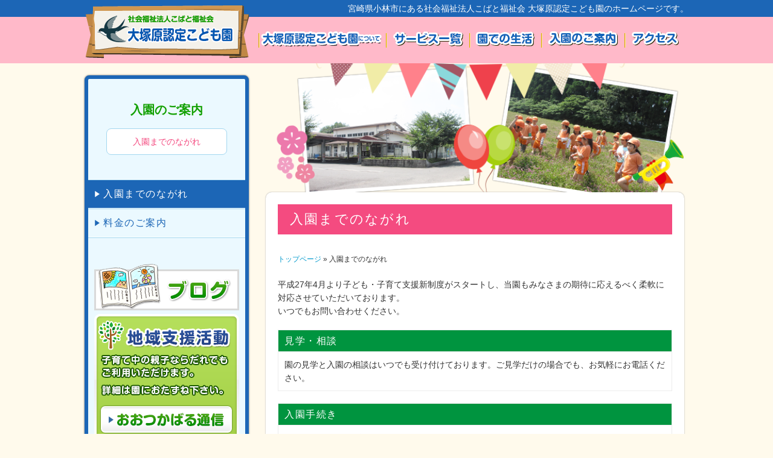

--- FILE ---
content_type: text/html; charset=UTF-8
request_url: http://ootsukabaru.jp/information/flowkindergarten.html
body_size: 12059
content:
<!DOCTYPE html>
<html lang="ja">
<head>
<meta charset="UTF-8">
<title>大塚原認定こども園   &raquo; 入園までのながれ</title>
<meta name="author" content="社会福祉法人こばと福祉会 大塚原認定こども園" />
<meta name="description" content="宮崎県小林市にある社会福祉法人こばと福祉会 大塚原認定こども園のホームページです。">
<meta name="keywords" content="大塚原認定こども園,小林市,こばと, 保育園, 小林, 宮崎, 福祉">
<link rel='stylesheet' id='contact-form-7-css'  href='http://ootsukabaru.jp/wp-content/plugins/contact-form-7/includes/css/styles.css?ver=3.7.1' type='text/css' media='all' />
<link rel='stylesheet' id='wp-pagenavi-css'  href='http://ootsukabaru.jp/wp-content/plugins/wp-pagenavi/pagenavi-css.css?ver=2.70' type='text/css' media='all' />
<script type='text/javascript' src='http://ootsukabaru.jp/wp-includes/js/jquery/jquery.js?ver=1.10.2'></script>
<script type='text/javascript' src='http://ootsukabaru.jp/wp-includes/js/jquery/jquery-migrate.min.js?ver=1.2.1'></script>
<link rel='prev' title='大塚原保育園について' href='http://ootsukabaru.jp/about/aboutotsukahara.html' />
<link rel='next' title='お問い合わせ' href='http://ootsukabaru.jp/contact/' />
<link rel='shortlink' href='http://ootsukabaru.jp/?p=45' />
<!-- External files -->
<link rel="stylesheet" href="http://ootsukabaru.jp/wp-content/themes/ootsukabaru/style.css">
<!-- Favicon, Thumbnail image -->
<link rel="shortcut icon" href="http://ootsukabaru.jp/wp-content/themes/ootsukabaru/images/favicon.ico">

<script type="text/javascript" src="http://ajax.googleapis.com/ajax/libs/jquery/1.9.1/jquery.min.js"></script>
<script src="http://ootsukabaru.jp/wp-content/themes/ootsukabaru/js/footerFixed.js"></script>

<script type="text/javascript">
$(function() {
	var topBtn = $('#pageTop');
	topBtn.hide();
	$(window).scroll(function () {
		if ($(this).scrollTop() > 100) {
			topBtn.fadeIn();
		} else {
			topBtn.fadeOut();
		}
	});
    topBtn.click(function () {
		$('body,html').animate({
			scrollTop: 0
		}, 600);
		return false;
    });
});
</script>
<script type="text/javascript">

  var _gaq = _gaq || [];
  _gaq.push(['_setAccount', 'UA-49483015-1']);
  _gaq.push(['_trackPageview']);

  (function() {
    var ga = document.createElement('script'); ga.type = 'text/javascript'; ga.async = true;
    ga.src = ('https:' == document.location.protocol ? 'https://ssl' : 'http://www') + '.google-analytics.com/ga.js';
    var s = document.getElementsByTagName('script')[0]; s.parentNode.insertBefore(ga, s);
  })();

</script>
</head>

<body >


<!-- Header -->
<div class="outer clearfix siroback">
<h1><span>宮崎県小林市にある社会福祉法人こばと福祉会 大塚原認定こども園のホームページです。</span></h1>

<div class="outer y-out">
<div id="header" class="clearfix">

<div class="logo"><a href="http://ootsukabaru.jp"><img src="http://ootsukabaru.jp/wp-content/themes/ootsukabaru/images/logo.png" alt="大塚原認定こども園"/></a></div>



<ul class="drop clearfix">
<li class="nav_about">
<a href="http://ootsukabaru.jp/about/outline.html">
<img src="http://ootsukabaru.jp/wp-content/themes/ootsukabaru/images/nav1.png" alt="大塚原認定こども園"/>
</a></li>    

<li class="nav_service">
<a href="http://ootsukabaru.jp/service.html">
<img src="http://ootsukabaru.jp/wp-content/themes/ootsukabaru/images/nav2.png" alt="大塚原認定こども園"/>
</a></li>

<li class="nav_life">
<a href="http://ootsukabaru.jp/yotei">
<img src="http://ootsukabaru.jp/wp-content/themes/ootsukabaru/images/nav3.png" alt="大塚原認定こども園"/>
</a></li>

<li class="nav_annai navon5">
<a href="http://ootsukabaru.jp/information/flowkindergarten.html">
<img src="http://ootsukabaru.jp/wp-content/themes/ootsukabaru/images/nav4.png" alt="大塚原認定こども園"/>
</a></li>

<li class="nav_map"><a href="http://ootsukabaru.jp/access">
<img src="http://ootsukabaru.jp/wp-content/themes/ootsukabaru/images/nav5.png" alt="大塚原認定こども園"/>
</a></li>

</ul>
</div>
</div><!-- /#header -->
</div><!-- /.outer  -->

</div><!-- /.outer  -->
<div id="wrapper">
<!-- Contents -->			
<div id="contents">
<!-- Side -->
<div id="side2" class="clearfix">

			







<div id="side">
<h3>入園のご案内</h3>
<p class="subtitle">
入園までのながれ
</p>

<ul class="p-list">
<li class="onstyle"><a class="first" href="http://ootsukabaru.jp/information/flowkindergarten.html">入園までのながれ</a></li>
<li><a href="http://ootsukabaru.jp/information/infocharge.html">料金のご案内</a></li>
</ul>
















<a href="http://ootsukabaru.jp/blog"><img class="banner2" src="http://ootsukabaru.jp/wp-content/themes/ootsukabaru/images/blog.png" alt="ブログ"/></a>

<a href="http://ootsukabaru.jp/tsuushin"><img class="banner2" src="http://ootsukabaru.jp/wp-content/themes/ootsukabaru/images/tsuusin.png" alt="おおつかばる通信"/></a>

<a href="http://ootsukabaru.jp/endayori"><img class="banner2" src="http://ootsukabaru.jp/wp-content/themes/ootsukabaru/images/tayori.png" alt="園だより"/></a>



<p class="links-title">姉妹園のご紹介</p>
<a href="http://www.kobayashi-kobato.or.jp/" target="_blank"><img class="banner2" src="http://ootsukabaru.jp/wp-content/themes/ootsukabaru/images/logoside.png" alt="大塚原認定こども園"/></a>





</div><!-- /#side -->
</div><!-- /#side2 --><div id="main">
<img class="png mainpic" src="http://ootsukabaru.jp/wp-content/themes/ootsukabaru/images/main5.png" alt="" />

<div class="post">
<h2 class="toptitle">入園までのながれ</h2>
<div class="pankuzu clearfix">
<p><a href="http://ootsukabaru.jp">トップページ</a> &raquo; 入園までのながれ</p>
</div><!-- /.pankuzu clearfix -->
<p>平成27年4月より子ども・子育て支援新制度がスタートし、当園もみなさまの期待に応えるべく柔軟に対応させていただいております。<br>
いつでもお問い合わせください。</p>

<div class="flowbox">
<p class="flowtitle">見学・相談</p>
<p>園の見学と入園の相談はいつでも受け付けております。ご見学だけの場合でも、お気軽にお電話ください。</p>
</div>

<div class="flowbox">
<p class="flowtitle">入園手続き</p>

<p>（1）小林市役所子育て支援課へ「支給認定」と「利用申込」の申請をします。<br>
（2）「入所申込書」を提出してもらいます。その後小林市から「支給認定証」が交付されます。<br>
（3）保育施設・事業の利用ができます。</p>
</div>

<div class="flowbox">
<p class="flowtitle">支給認定ってなに？</p>
<p>保育を必要とする個々の事由に応じて保育の必要性が認定される制度です。保育所（園）や小規模保育事業実施園・認定こども園の利用申込をする場合は、次の「保育を必要とする事由」のいずれかに該当する必要があります。</p>

<p>
1.就労<br>
2.妊娠、出産<br>
3.保護者の疾病、障がい<br>
4.同居親族等の介護、看護<br>
5.災害復旧<br>
6.求職活動<br>
7.就学<br>
8.その他　これらに類する状態と市が認める場合</p>

<p><strong>※「支給認定」により、就労状況等に応じて保育の必要性が次のどちらかに区分されます。</strong></p>

<p>（1）保育標準時間…1ヶ月あたり120時間以上の就労の場合（1日最大11時間の利用が可能）<br>
（2）保育短時間……1ヶ月あたり64～120時間の就労の場合（1日最大8時間の利用が可能)<br>
<strong>※保育短時間に区分された場合、保育時間が8時間を超える場合は延長保育となります。</strong></p>
</div>

<div class="flowbox">
<p><strong>◎必要な書類</strong></p>
<p>1.認定申請書<br>
2.就労証明書<br>
3.入所申込書<br>
4.その他の書類（就労以外で保育を必要とする方）<br>
※上記書類は市役所または各保育園にあります。</p>
</div>

<div class="flowbox">
<p class="flowtitle">保育料</p>
<p>保育料は住民税額で決定します。したがって、年度の途中で保育料が変わることがあります。</p>


</div>

<div class="flowbox">
<p class="flowtitle">入園決定</p>
<p>正式決定後、市役所より当園へ連絡がありますので、追って連絡を差し上げます。</p>
</div>
<style>
table.jyouken{border:1px solid #CCC;
	margin:20px auto;
	table-layout:fixed;
	width:100%;
	border-collapse: collapse;}
table.jyouken td,table.jyouken th{border:1px solid #CCC;}
table.jyouken td{padding:6px;}
span.fred{
	color:#E90003;
	}
span.fblue{
	color:#023AD4;}

</style>
<div class="flowbox">
<p class="flowtitle">認定区分ごとの認定条件</p>
<table class="jyouken">
<tbody>
<tr>
<th scope="col">&nbsp;</th>
<th colspan="2" scope="col">教育・保育時間</th>
<th scope="col">利用する条件</th>
<th scope="col">給食の提供</th>
<th scope="col">長期休業</th>
</tr>
<tr>
<th scope="row">1号認定 <br>
（満3歳以上）</th>
<td colspan="2"><span class="fred">9時～14時（概ね5時間）</span><br>
＊9時以前及び14時以降は、<span class="fred">預かり保育（延長保育）</span>＝別途<span class="fred">利用料</span>が必要</td>
<td>なし</td>
<td>あり。<br>
ただし、別途<span class="fred">給食費</span>必要。</td>
<td>○夏休み、冬休み、春休みあり 保育料は1年分の経費を12等分しているため、休みでも保育料はかかります。また、<span class="fred">長期休業中に利用する場合は、一時保育料</span>が必要。</td>
</tr>
<tr>
<th rowspan="2" scope="row">2号認定 <br>
（3歳以上）<br>
<br>
3号認定<br>
（0～2歳）<br>
<br>
＊4/1付け年齢</th>
<td>保育標準時間</td>
<td>7時～18時の <span class="fblue">保護者の希望する時間</span></td>
<td>○父母ともに月<span class="fblue">120時間以上</span>の就労<br>
○保護者の重篤な障害・疾病<br>
○保護者の出産前後</td>
<td rowspan="2">あり。<br>
保育料に含まれる。</td>
<td rowspan="2">なし<br>
（ただし、日曜祝日、年末年始は休業）</td>
</tr>
<tr>
<td>保育短時間</td>
<td>上記時間内の<span class="fblue">8時間</span></td>
<td>○父母どちらかが月120時間未満の就労<br>
○育児休暇中<br>
○求職活動<br>
○病人の介護等</td>
</tr>
</tbody>
</table>
</div>
</div><!-- /.post -->
</div><!-- /#main -->

<br class="clear">
</div><!-- /#contents -->
</div><!-- /#wrapper -->


<!-- Footer -->			
<div id="footer">
<a id="pageTop" href="#contents"><span>&uarr;</span>ページトップへ</a>
<div class="f-inner">
<p><a href="http://ootsukabaru.jp/privacy">個人情報保護法</a>｜<a href="http://ootsukabaru.jp/contact">お問い合わせ</a>｜<a href="http://ootsukabaru.jp/kessan">決算書</a></p>
<p class="copy">
&copy; 2026 大塚原認定こども園. All rights reserved. 
</p>
</div><!-- /.finner -->

</div><!-- /#footer -->


<script type='text/javascript' src='http://ootsukabaru.jp/wp-content/plugins/contact-form-7/includes/js/jquery.form.min.js?ver=3.49.0-2014.02.05'></script>
<script type='text/javascript'>
/* <![CDATA[ */
var _wpcf7 = {"loaderUrl":"http:\/\/ootsukabaru.jp\/wp-content\/plugins\/contact-form-7\/images\/ajax-loader.gif","sending":"\u9001\u4fe1\u4e2d ..."};
/* ]]> */
</script>
<script type='text/javascript' src='http://ootsukabaru.jp/wp-content/plugins/contact-form-7/includes/js/scripts.js?ver=3.7.1'></script>
</body>
</html>

--- FILE ---
content_type: text/css
request_url: http://ootsukabaru.jp/wp-content/themes/ootsukabaru/style.css
body_size: 22218
content:
/*
Theme Name: ootsukabaru
Description: WordPress 3.0の新機能を搭載したカラフルだけど落ち着きのあるデザインのテーマ
Version: 1.4
*/



/****************************************
		1. General Setting 
*****************************************/
*{margin:0;padding:0;}
html, body, div, span, applet, object, iframe, strong,
h1, h2, h3, h4, h5, h6, p, blockquote, pre,
a, abbr, acronym, address, big, cite, code,
del, dfn, em, font, img, ins, kbd, q, s, samp,
small, strike, sub, sup, tt, var,
dl, dt, dd, ol, ul, li,
fieldset, form, legend, caption, 
tbody, tfoot, thead, table, label, tr, th, td{
	margin: 0;
	padding: 0;
	border: 0;
	outline: 0;
	font-style: inherit;
	font-size: 100%;
	font-family: inherit;
	vertical-align: baseline;
	list-style:none;
	}

html{background: #FFFAEC;}

body{
    font: 14px/22px "ヒラギノ角ゴ Pro W3","Hiragino Kaku Gothic Pro",Osaka,"ＭＳ Ｐゴシック","MS PGothic",Helvetica,Arial,Sans-Serif;
	color: #333;
	background:#FFFAEC;
	min-width:1000px;
	_display: inline;
	_zoom:1;
	} 
body.toppage{
	background:#FFFAEC;
	min-width:1000px;
	_display: inline;
	_zoom:1;}
	
body.normalpage{
	background:#FFFAEC;
	min-width:1000px;
	_display: inline;
	_zoom:1;}
body.blogs{
	background:#FFF;
	min-width:1000px;
	_display: inline;
	_zoom:1;}


a{ color: #09c; text-decoration:none;}
a:hover{ color: #8bc; }

.clear{ clear: both; line-height: 0}
.clearfix:after{
	clear:both;
	content:' ';
	display:block;
	font-size:0;
	line-height:0;
	visibility:hidden;
	width:0;height:0;
}

* html .clearfix,*:first-child+html .clearfix{zoom:1;}
.picleft{
	float:left;
	margin:10px 20px 10px 0;}
	
.picright{
float:right;
margin:10px 0px 10px 20px;}

img{margin:0;
padding:0;}
/****************************************
		2. Basic Layout 
*****************************************/
.outer{
	width:100%;}
.y-out{background:#ffb9c9;}
.grayback{background:#FFF;}
#wrapper{width: 1000px; margin: 0 auto;}
.blogs #wrapper{
	background:#FFF;
	margin:20px auto;
	}
#header{
	width:1000px;
	margin: 0 auto 0px auto;
	padding-top:1px;
	}
.blogs #header{
	height:283px;
	background:url(images/blogback_02.jpg) no-repeat right top;}	
#contents{
	min-height: 663px;
	zoom: 1; /* IE */
	}
	
body.normalpage #contents{
	padding-top:20px;
	}
#contents2{
	}
#main{
width:693px; padding:0px 0 35px 0; float: left; display:inline;}
.blogs #main{width:673px; padding:20px 0 35px 0; float: left; display:inline;}
body.normalpage #main{
	padding-top:30px;
	}
#main-top{width:1000px; padding:0;
background:#FFF;
-moz-box-shadow: 0px 0px 3px #000;
-webkit-box-shadow: 0px 0px 3px #000;
box-shadow: 0px 0px 2px #999;
border-radius: 10px; 
-webkit-border-radius: 10px;
-moz-border-radius: 10px; 
}

.post{
word-wrap:break-all;
padding:20px;
margin:0;
background:#FFF;
-moz-box-shadow: 0px 0px 3px #000;
-webkit-box-shadow: 0px 0px 3px #000;
box-shadow: 0px 0px 2px #999;
border-radius: 10px; 
-webkit-border-radius: 10px;
-moz-border-radius: 10px; 

}
#side{width: 260px; padding: 20px 0;margin:0 auto;background:#EBF9FF;
border-radius:8px;-webkit-border-radius:8px;-moz-border-radius:8px;
box-shadow:rgba(0, 0, 0, 0.62) 0px 0px 3px 0px;
-webkit-box-shadow:rgba(0, 0, 0, 0.62) 0px 0px 3px 0px;
-moz-box-shadow:rgba(0, 0, 0, 0.62) 0px 0px 3px 0px;
border:6px solid #1C66B6;
behavior: url(ie-css3.htc);}

#side2{width: 270px; padding:20px 0; float: left; display:inline;margin-right:30px;
}
.blogs #side2{margin:0 30px 0 10px;}


#footer{
border-top:5px solid #FFB9C9;
background:#1C66B6;
	}

body.blogs #footer{
border-top:5px solid #F3F4E4;
background:#D3D1BE;
	}
*:first-child+html #footer{margin-top:-5px;}

.logo{
	width:274px;
	height:90px;
	float:left;
	display:inline;
	margin-top:-20px;
	text-align:center;
	}
h1{
	font-weight:normal;
	margin:0px auto;
	color:#FFF;
	text-align:right;
	line-height:28px;
	background:#1C66B6;

}

.blogs h1{
	background:none;
	margin-left:30px;}
h1 span{
	width:1000px;
	margin:0 auto;
	display:block;}
.blogs h1{
	color:#9EC302;}
.topback{
	height:444px;}
/****************************************
		3.  Header, Menu
*****************************************/

#header p{color:#999;font-size:90%;margin-top:10px;}


/* general ul style */

/* first level ul style */
ul.drop,
.cbp-hrmenu .cbp-hrsub-inner {
float:right;
display:inline;
width: 712px;
margin:5px 0;
}

ul.drop li{
float:left;
display:inline;
background:url(images/li-bd.png) no-repeat left center;
}
ul.drop li a{text-align:center;display:block;}

ul.drop li a:hover{background:#fd68a7;}


/******角丸*******************************************/

.top-box,.top-box ul{
border-radius:8px;-webkit-border-radius:8px;-moz-border-radius:8px;
behavior: url(ie-css3.htc);}



/****************************************
		Main-top
*****************************************/
.top-box-outer{
	margin:20px 0;
	padding:20px 0;
	}
.top-box{
	width:305px;
	height:248px;
	margin-left:20px;
	float:left;
	display:inline;
	border:1px solid #ECECEC;
	}
.last{}
.paper{
	border:none;
	background:#EBF9FF;}
.top-box h3{
	line-height:36px;
	padding:0 10px;
	margin:0;}
.top-box h3 img{
	margin:0;padding:0;}
.top-box h3 span{
	float:right;
	display:inline;
	}
.top-box h3.top{
	margin:10px 0;
	}
h3.top a{
	display:block;}
.top-box ul{
	margin:0 10px 10px 10px;
	background:#FFF;
	border:1px solid #ECECEC;
	padding:5px;
	height:188px;
	overflow:auto;}
.top-box ul li{
	border-bottom:1px #ECECEC dashed;}
.top-box ul li a{
	line-height:30px;
	text-decoration:none;
	display:block;
	padding:0 5px;}
.top-box ul li a:hover{
	background:#EFF4F6;
	color:#117B9E;
	}
.top-box p{
	margin:10px;}
.info img{
	display:block;
	margin:10px auto;
	}
.info p{
	margin:5px 10px !important;
	line-height:1.3em;}
.info p.accessmap a{
	display:block;
	padding:7px 0;
	font-size:12px;
	text-align:center;
	background:#1C66B6;
	color:#FFF;}
.info p.accessmap a:hover{
	background:#044C9B;}
/****************************************
		4.  Main
*****************************************/
/*** Blog info ***/
div.blog_info{
border:1px solid #ECECEC;
color: #666;
font-size:85%;
padding: 5px;
margin: 0 0 20px;
}
div.blog_info ul{margin:0;}
div.blog_info li{
float: left;
padding-left:20px;
margin:0 15px 0 5px !important;
list-style: none !important
}
div.blog_info li a{color: #666}
div.blog_info li a:hover{color: #333}
div.blog_info li.cal{background: url(images/icon_cal.png) no-repeat 0 2px;}
div.blog_info li.cat{background: url(images/icon_cat.png) no-repeat 0 2px;}
div.blog_info li.tag{background: url(images/icon_tag.png) no-repeat 0 2px;}

/*** Contents ***/
img.attachment-post-thumbnail{float: left; margin:0 15px 0 0 !important;}
a.more-link{
background:url("images/arrow_next.png") no-repeat right top;
color:#FFF;
font-size:85%;
padding:2px 20px 5px 10px;
text-align:right;
text-decoration:none;
margin-left:480px;
display:block;
}
a.more-link:hover{color: #999}

/*** Bottom Navigation,  ***/
div.nav-below{margin: 40px 0 0;overflow:auto;}
div.navigation{overflow:auto;}
div.navigation a{margin-bottom:10px}

.nav-previous a, .nav-next a,
div.navigation .alignleft a, div.navigation .alignright a{
color:#333;
font-size:85%;
text-decoration:none;
}
.nav-previous a:hover, .nav-next a:hover,
div.navigation .alignleft a:hover, div.navigation .alignright a:hover{
color: #999
}

.nav-previous a, div.navigation .alignleft a{
float:left;
padding:2px 10px 2px 20px;
background:url("images/arrow_prev.png") no-repeat left top;
}
.nav-next a, div.navigation .alignright a{
float:right;
text-align:right;
padding:2px 20px 2px 10px;
background:url("images/arrow_next.png") no-repeat right top;
}


/****************************************
5. Post Entry 
*****************************************/

.title{
color:#333;
font-size:160% !important;
line-height:35px;
margin:50px 0 15px !important;
border:none !important;
padding: 0 !important;
border-bottom:2px solid #117B9E !important;
}

.yoteititle{
color:#333!important;
font-size:120% !important;
line-height:35px;
margin:20px 0 15px !important;
border:none !important;
padding: 0 !important;
border-bottom:2px solid #117B9E !important;
}
.red-font{
	color:#B40003;}
h3.etctitle{
color:#FFF!important;
background:#055D7A;
font-size:120% !important;
line-height:35px;
margin:20px 0 0 0px !important;
border:none !important;
padding: 0 20px; !important;
border-radius:8px 8px 0 0 ;
-webkit-border-radius:8px 8px 0 0;
-moz-border-radius:8px 8px 0 0;
behavior: url(ie-css3.htc);
}
div.post:first-child .title{margin-top:0 !important;}
.title a{color: #333;text-decoration:none; display:block;}
.title a:hover{color: #999}

.post h2, .post h3, .post h4, .post h5, .post h6{margin: 30px 0 10px}
.post h2,h2{font-size:160%; border-bottom:1px solid #ccc; padding-bottom:10px; font-weight:normal; letter-spacing:0.1em;}	
.post h3{font-size:140%; font-weight:bold; border-bottom:1px solid #CCC; line-height:36px; color:#1D9A00;}
.post h4{font-size:120%;}
.post h5{font-size:110%;}

.in-post{
	margin-bottom:30px;
	border-bottom:1px dashed #CCC;
	padding-bottom:30px;}
h2.toptitle{
border:none;
margin:0 0 30px 0;
line-height:50px;
font-weight:normal;
font-size:160%;
background:#F44B80;
padding:0 20px;
color:#FFF;
}
.post p{margin-bottom:20px;}
.post em{font-style: italic;}
.post code{color: #06c; font-family:'Courier New',Courier,monospace;}

.post img.wp-smiley{border:none;padding:0;background:none;margin:0;}
.post blockquote{
border-left:5px solid #ddd;
background: #eee;
padding: 10px;
margin:20px 0;
font-style:italic;
}
.post blockquote p{margin:0;}
.post div.wp-caption{margin: 20px 0;}
.post div.wp-caption img{ margin: 0;}
.post div.wp-caption p{ font-size:85%;}
.post ul, .post ol{margin:20px 0;}
.post ul li{
list-style: url(images/arrow_list.png);
margin-left:20px;
}
.post ol li{list-style: decimal outside;margin-left:20px;}
p.ccc{
margin:10px;}
p.more{
border-top:1px solid #ECECEC;
}
p.more a{
text-decoration:none;
background:#1C66B6;
padding:0px 20px;
line-height:30px;
display:block;
width:100px;
color:#FFF;
border-radius:0 0 6px 6px;
-webkit-border-radius:0 0 6px 6px;
-moz-border-radius:0 0 6px 6px;
behavior: url(ie-css3.htc);
	}
	
/*予定*/
.yotei-outer{
	}
.yotei{
	width:400px;
	margin-bottom:10px;
	padding:2px;}
h2.yoteit{
	margin:0;
	padding:0;
	line-height:40px;
	border:none;
	font-size:20px;
	font-weight:bold;
	letter-spacing:0.1em}
p.yotei-box{
	margin:0 5px 5px 0;
	padding:0 10px;
	line-height:30px;
	border:2px solid #FFF;
	background:#FFFFFF;
	display:inline-block;
	border-radius:6px;-webkit-border-radius:6px;-moz-border-radius:6px;
	box-shadow: 1px 1px 1px rgba(0,0,0,0.4);
	behavior: url(ie-css3.htc);}
p.setumei{
	margin:0 5px 5px 0;
	padding:0 10px;
	line-height:30px;
	border:2px solid #FFF;
	display:inline-block;
	border-radius:6px;-webkit-border-radius:6px;-moz-border-radius:6px;
	box-shadow: 1px 1px 1px rgba(0,0,0,0.4);
	behavior: url(ie-css3.htc);}
p.blue{
	background:#CEEBF9;
	color:#004A62;}
p.red{
	background:#F3CECF;
	color:#590001;}
.yotei-setumei{
	margin-bottom:20px;}
.yotei-grp1{background:#DAF3D9;}.yotei-grp1 h2.yoteit{color:#579212;}
.yotei-grp2{background:#E8F2F7;}.yotei-grp2 h2.yoteit{color:#055D7A;}
.yotei-grp3{background:#F1E1D2;}.yotei-grp3 h2.yoteit{color:#DE6600;}
.yotei-grp4{background:#E6E0EE;}.yotei-grp4 h2.yoteit{color:#6E00A2;}
.yotei-grp1,.yotei-grp2,.yotei-grp3,.yotei-grp4{
	margin-bottom:20px;
	padding:10px;
	border-radius:10px;-webkit-border-radius:10px;-moz-border-radius:10px;
	behavior: url(ie-css3.htc);}
	
.yotei-grp1 .yotei,.yotei-grp3 .yotei{
	float:right;
	}
	
.yotei-grp2 .yotei,.yotei-grp4 .yotei{
	float:left;
	}
.yotei-grp1 p.season,.yotei-grp3 p.season{
	float:left;
	width:200px;
	text-align:center;
	line-height:200px;}
	
.yotei-grp2 p.season,.yotei-grp4 p.season{
	float:right;
	width:200px;
	text-align:center;
	line-height:200px;}
.yotei-grp2{
	}

/**/
.viewpage{
	border-top:1px solid #ECECEC;
	margin:20px 0;
	padding:30px 20px;
	}
.viewpage p.left{
	float:left;
	display:inline;
	border:1px solid #ECECEC;
	width:270px;
	}
.viewpage p.right{
	float:right;
	display:inline;
	border:1px solid #ECECEC;
	width:270px;
	}
.viewpage p a{
	text-decoration:none;
	text-align:center;
	font-size:16px;
	display:block;
	line-height:40px;}
.sonota-yotei{
	border-radius:0 0 8px 8px ;-webkit-border-radius:0 0 8px 8px ;;-moz-border-radius:0 0 8px 8px ;;
	border:5px solid #055D7A;
	padding:20px;
	margin-bottom:30px;}
/*========================================*/
.blog-archive-img{
	float:left;
	display:inline;
	width:175px;}
.blog-archive-text{
	float:left;
	display:inline;
	width:490px;}

p.price{margin:0 0 10px 0;
border-bottom:1px solid #ECECEC;}
/****************************************
		sidebar
*****************************************/
.titles{
	background:url(images/bgpt/paper-bg-01.jpg);
	margin:0px 0px 20px 0px;
	text-align:center;
	border:5px solid #FFF;
	padding:30px 0;
	box-shadow:rgba(0, 0, 0, 0.62) 0px 0px 3px 0px;
-webkit-box-shadow:rgba(0, 0, 0, 0.62) 0px 0px 3px 0px;
-moz-box-shadow:rgba(0, 0, 0, 0.62) 0px 0px 3px 0px;
}
#side h3{
	font-weight:bold;
	margin:20px auto;
	padding:0 5px;
	color:#12A000;
	font-size:20px;
	text-align:center;
	
	}
p.subtitle{
	margin:0 30px 40px 30px;
	color:#F44B80;
	background:#FFF;
	text-align:center;
	padding:10px 0;
	border:1px solid #A3D7F0;
	border-radius:8px;-webkit-border-radius:8px;-moz-border-radius:8px;

}
	
ul.p-list{
	margin:0 0 40px 0;
	border-bottom:1px solid #A3D7F0;
	border-top:1px solid #fff;
	
	}
ul.p-list li{
	border-top:1px solid #A3D7F0;
	border-bottom:1px solid #fff;
	
	}
ul.p-list li a{
	display:block;
	line-height:46px;
	text-decoration:none;
	color:#1C66B6;
	font-size:16px;
	background:url(images/list2.png) no-repeat 5px center;
	padding-left:25px;
	letter-spacing:0.1em;
	behavior: url(ie-css3.htc);
	}
ul.p-list li a:hover{
	background:url(images/list.png) no-repeat 5px center #00789F;
	color:#FFF;}
ul.p-list li.onstyle a{
	background:url(images/list.png) no-repeat 5px center #1C66B6;
	color:#FFF;
	padding-left:25px;}
ul.newpost{
	margin:10px 0;}
ul.newpost li{}
ul.newpost li a{
	display:block;
	line-height:22px;
	padding-left:5px;
	}
p.sidelinks{
	margin:10px;
	}
p.sidelinks a{
	text-decoration:none;
	display:block;
	padding-left:10px;
	line-height:35px;
	font-size:16px;
	letter-spacing:0.1em;
	background:#FFF;
	color:#579212;
	border-radius:6px;
-webkit-border-radius:6px;
-moz-border-radius:6px;
behavior: url(ie-css3.htc);}
p.sidelinks a:hover{
	padding:0 0 0 15px;
	}
	
p.sideon a,p.sideon a:hover{
	background:url(images/list.png) no-repeat 8px center #117B9E;
	color:#FFF;
	padding:0 0 0 30px;}
	
p.bloglink{
	margin:40px 10px 20px 10px;
	}
p.bloglink a{
	text-decoration:none;
	text-align:center;
	display:block;
	line-height:80px;
	font-size:16px;
	letter-spacing:0.1em;
	background:#579212;
	color:#FFF;
	border-radius:6px;
-webkit-border-radius:6px;
-moz-border-radius:6px;
behavior: url(ie-css3.htc);}


.side-newlist,.side-newlist2{
	background:url(images/bgpt/paper-bg-01.jpg);
	padding:10px;
	margin-bottom:20px;
	border-radius:8px;-webkit-border-radius:8px;-moz-border-radius:8px;
	behavior: url(ie-css3.htc);}
.side-newlist h3,.side-newlist2 h3{
	line-height:40px;
	margin:0;
	font-weight:normal;}
.side-newlist ul{
	background:#FEFEFE;
	padding:10px;
	height:250px;
	overflow:auto;border-radius:8px;-webkit-border-radius:8px;-moz-border-radius:8px;
	behavior: url(ie-css3.htc);}
.side-newlist2 ul{
	background:#FEFEFE;
	padding:10px;
	overflow:auto;border-radius:8px;-webkit-border-radius:8px;-moz-border-radius:8px;
	behavior: url(ie-css3.htc);}
.side-newlist ul li,.side-newlist2 ul li{
	border-bottom:1px dotted #90886D;
	padding:2px;}
.side-newlist ul li a{
	color:#666666;
	display:block;}
.side-newlist2 ul li a{color:#666666;}
.side-newlist ul li a:hover,.side-newlist2 ul li a:hover{
	padding-left:5px;
	color:#333333;}

img.banner {
	margin:10px 0 10px 10px;}
img.banner2 {
	margin:0px 0 0px 10px;}
.sien{
	height:176px;
	background:url(images/sienback.png) no-repeat center top;
	margin:10px 0;}
.sien .links{
	padding-top:85px;
	text-align:center;}
p.links-title{
	text-align:center;
	margin:20px auto 5px auto;
	color:#0049A1;
	font-weight:bold;}
/*ブログ用*/

.new-blog{
	padding:10px;
	border:1px solid #CCCCCC;
	margin-bottom:30px;
	}
.new-blog li{
	border-bottom:1px dashed #ECECEC;}	
.new-blog li a{
	color:#666;
	font-size:90%;
	display:block;}
.new-blog li a:hover{
	padding-left:5px;
	color:#333;
	text-decoration:underline;}

/****************************************
		9.  Footer
*****************************************/
.f-inner{
	width:1000px;
	margin:0 auto;}
p.copy{
	clear: both;
	font-size:80%;
	text-align:center;
	padding:10px 0;
	color: #FFF;
	}
	p.copy a,.f-inner p a{color: #FFF;}
		p.copy a:hover{color: #ccc;}


/****************************************
		table
*****************************************/
.pankuzu{
	margin-bottom:20px;
	font-size:12px;}
ol.list-ol-1 li{
	margin-bottom:10px;}

.taisei{
	border:1px solid #ECECEC;
	width:100%;
	margin:20px 0;
	}
.taisei ul,.taisei p{
	margin:10px;}
table {
	border-collapse:collapse;
	width:94%;
	margin:15px auto 50px auto;}
table th{
	font-weight:normal;
	letter-spacing:0.1em;
	background:#F5E6E7;
	color:#B9234C;}
.table01 th,.table02 th,.table03 th{
	border:1px solid #ECECEC;
	padding:10px;}
.table01 th {
	width:30%;
	border:1px solid #fff;}
.table01 td,.table02 td,.table03 td{
	border:1px solid #ECECEC;
	padding:10px;}
.table02 th.first{
	width:35%;
	}
.table02 th.second{
	width:65%;
	}
	
.table03{
	width:300px;
	float:left;
	display:inline;
	margin-right:10px;
	}
.table-side{
	margin-left:10px;
	margin-right:0px;}
	
.flowbox{
	border:1px solid #ECECEC;
	margin:10px auto 20px auto;
	}
.flowbox p{
	margin:10px;}
.flowbox p.flowtitle{
	border-bottom:1px solid #ECECEC;
	margin:0;
	padding:0 10px;
	line-height:35px;
	font-size:16px;
	letter-spacing:0.1em;
	background:#00943F;
	color:#FFF;}
	
.pdffile{
	background:url(images/contents/pdf.gif) no-repeat left;
	padding-left:20px;}

/*お問い合わせテーブル*/
.contact-form{}

.contact-form th{
	vertical-align:top;
	padding:10px;
	background:none;}
.contact-form th span{
	color:#E60003;
	margin-right:5px;}
.contact-form td{
	padding:10px;}
.contact-form td input.text1{
border:0;
padding:10px;
color:#aaa;
border:solid 1px #ccc;
-moz-box-shadow: inset 0 0 4px rgba(0,0,0,0.2);
-webkit-box-shadow: inset 0 0 4px rgba(0, 0, 0, 0.2);
box-shadow: inner 0 0 4px rgba(0, 0, 0, 0.2);
behavior: url(ie-css3.htc);
}
.contact-form td input.text1:focus,.contact-form td textarea.text2:focus{border:solid 1px #1BB8CC;}
.contact-form td textarea.text2{
border:0;
padding:10px;
color:#aaa;
border:solid 1px #ccc;
-moz-box-shadow: inset 0 0 4px rgba(0,0,0,0.2);
-webkit-box-shadow: inset 0 0 4px rgba(0, 0, 0, 0.2);
box-shadow: inner 0 0 4px rgba(0, 0, 0, 0.2);
behavior: url(ie-css3.htc);
}

.sbmtbtn{
border:solid 1px #ccc;
padding:8px 30px;
margin:0 0 20px;
font-size:1.2em;
color:#333;
cursor:pointer;}


.frame img {
	border-radius: 6px;
	behavior: url(ie-css3.htc);
}

li.imgbox {
  width: 1000px;
  height: 400px;
}
.slide-out {
  width: 1000px;
  height: 400px;
  margin:0 auto;
  overflow: hidden;
}
ul#contentsarea {
  width: 4000px;
  height: 400px;
  position: relative;
}

#pageTop{
	background:#1C66B6;
	border-radius:5px;
	color:#FFF;
	padding:10px;
	position:fixed;
	bottom:20px;
	right:20px;
	font-size:12px;
	behavior: url(ie-css3.htc);
	}
#pageTop:hover{
	background:#074D98;
	}
#pageTop span{
	display:block;
	text-align:center;
	border-bottom:1px solid #FFF;
	margin-bottom:5px;
	padding-bottom:5px;}
img.alignnone{
display:block;
margin:0 0 10px 0;
clear:both;
}


img.alignleft{
float:left;
margin:0 10px 10px 0;
display: block;
}
img.alignright{
float:right;
margin:0 0 10px 10px;
display: inline;
}
img.aligncenter{
display:block;
margin:0 auto 10px auto;}
/****************************************
		6. Comments
*****************************************/
#comments{
	margin-top:30px;}
#comment {
	font-size: 12px;
}

.commentlist {
	list-style: none;
	margin: 0 auto 20px auto;
}

.commentlist li {
	margin: 0 0 0.1em;
	padding: 1em;
	background: #F6F6F6;
}

.comment-author {
	color: #000000;
	font-weight: bold;
}

.comment-author a:link,
.comment-author a:visited {
	text-decoration: none;
	color: #800000;
	font-weight: bold;
}

.comment-author a:hover {
	color: #800000;
	border-bottom: 1px solid #800000;
}

.comment-date {
	color: #888;
	font-size: 8px;
	float: right;
}

.comment-content {
	font-size: 12px;
}
.comment-notes{
	margin:10px;}
span.required{
color:#B80104;}

#respond label{
	display:block;}
.comment-form-author,.comment-form-email{
	padding-bottom:5px;
	margin-bottom:10px;
	border-bottom:1px solid #ECECEC;}

.kaijyo_s{
	clear:both;}
.ggmap {
position: relative;
padding-bottom: 56.25%;
padding-top: 30px;
height: 0;
overflow: hidden;
margin-bottom:30px;
}
 
.ggmap iframe,
.ggmapr object,
.ggmap embed {
position: absolute;
top: 0;
left: 0;
width: 100%;
height: 100%;
}
img.mainpic{
	display:block;
	margin:0 auto;
	padding:0!important;
	height:214px;
	}
ol li{
	margin-bottom:10px;}
p.nameing{
	text-align:right;
	margin-top:30px;}
table.dayflow{
	border:1px solid #CCC;
	margin:20px auto;
	table-layout:fixed;
	width:100%;
	border-collapse: collapse;}
table.dayflow th{
	font-size:140%;
	line-height:2em;}
table.dayflow td{
	border:1px solid #CCC;
	padding:10px;}
	
table.dayflow td.ttt{
	text-align:center;
	font-weight:bold;}
	
table.dayflow td p{
	line-height:1.4em;
	margin-bottom:2em;}

table.dayflow span.time{
	font-weight:bold;
	display:block;
	text-align:center;
	background:#81C6D1;
	line-height:2em;
	margin-bottom:1.5em;
	color:#FFF;}
table.dayflow span.time-title{
	display:block;
	border-bottom:1px dashed #CCC;
	margin-bottom:1em;
	color:#57ACB9;}
/*
テキストシャドウ {
text-shadow: 1px 1px 3px #000;
}

ボックスシャドウ {
-moz-box-shadow: 1px 1px 3px #000;
-webkit-box-shadow: 1px 1px 3px #000;
box-shadow: 1px 1px 3px #000;
}

ボックスシャドウ内側 {
-moz-box-shadow: inset 1px 1px 3px #000;
-webkit-box-shadow: inset 1px 1px 3px #000;
box-shadow: inset 1px 1px 3px #000;
}

角丸 {
border-radius: 10px; 
-webkit-border-radius: 10px;
-moz-border-radius: 10px; 
}
*/
body.blogs p{
	margin-bottom:20px;}